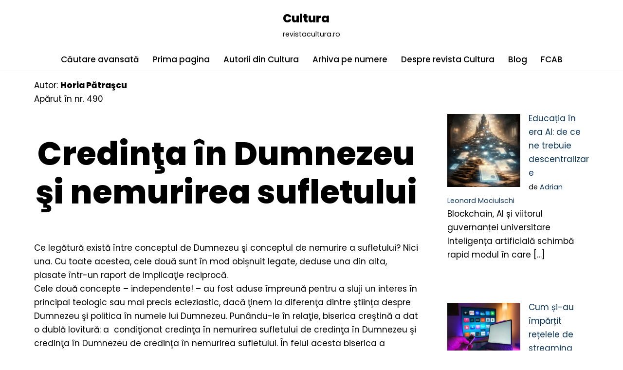

--- FILE ---
content_type: text/html; charset=UTF-8
request_url: https://revistacultura.ro/nou/credinta-in-dumnezeu-si-nemurirea-sufletului/
body_size: 19553
content:
<!DOCTYPE html>
<html lang="ro-RO">

<head>
	
	<meta charset="UTF-8">
	<meta name="viewport" content="width=device-width, initial-scale=1, minimum-scale=1">
	<link rel="profile" href="http://gmpg.org/xfn/11">
		<title>Credinţa în Dumnezeu  şi nemurirea sufletului &#8211; Cultura</title>
<meta name='robots' content='max-image-preview:large' />
<link rel='dns-prefetch' href='//fonts.googleapis.com' />
<link rel="alternate" type="application/rss+xml" title="Cultura &raquo; Flux" href="https://revistacultura.ro/nou/feed/" />
<link rel="alternate" type="application/rss+xml" title="Cultura &raquo; Flux comentarii" href="https://revistacultura.ro/nou/comments/feed/" />
<link rel="alternate" title="oEmbed (JSON)" type="application/json+oembed" href="https://revistacultura.ro/nou/wp-json/oembed/1.0/embed?url=https%3A%2F%2Frevistacultura.ro%2Fnou%2Fcredinta-in-dumnezeu-si-nemurirea-sufletului%2F" />
<link rel="alternate" title="oEmbed (XML)" type="text/xml+oembed" href="https://revistacultura.ro/nou/wp-json/oembed/1.0/embed?url=https%3A%2F%2Frevistacultura.ro%2Fnou%2Fcredinta-in-dumnezeu-si-nemurirea-sufletului%2F&#038;format=xml" />
<style id='wp-img-auto-sizes-contain-inline-css'>
img:is([sizes=auto i],[sizes^="auto," i]){contain-intrinsic-size:3000px 1500px}
/*# sourceURL=wp-img-auto-sizes-contain-inline-css */
</style>
<style id='wp-emoji-styles-inline-css'>

	img.wp-smiley, img.emoji {
		display: inline !important;
		border: none !important;
		box-shadow: none !important;
		height: 1em !important;
		width: 1em !important;
		margin: 0 0.07em !important;
		vertical-align: -0.1em !important;
		background: none !important;
		padding: 0 !important;
	}
/*# sourceURL=wp-emoji-styles-inline-css */
</style>
<style id='wp-block-library-inline-css'>
:root{--wp-block-synced-color:#7a00df;--wp-block-synced-color--rgb:122,0,223;--wp-bound-block-color:var(--wp-block-synced-color);--wp-editor-canvas-background:#ddd;--wp-admin-theme-color:#007cba;--wp-admin-theme-color--rgb:0,124,186;--wp-admin-theme-color-darker-10:#006ba1;--wp-admin-theme-color-darker-10--rgb:0,107,160.5;--wp-admin-theme-color-darker-20:#005a87;--wp-admin-theme-color-darker-20--rgb:0,90,135;--wp-admin-border-width-focus:2px}@media (min-resolution:192dpi){:root{--wp-admin-border-width-focus:1.5px}}.wp-element-button{cursor:pointer}:root .has-very-light-gray-background-color{background-color:#eee}:root .has-very-dark-gray-background-color{background-color:#313131}:root .has-very-light-gray-color{color:#eee}:root .has-very-dark-gray-color{color:#313131}:root .has-vivid-green-cyan-to-vivid-cyan-blue-gradient-background{background:linear-gradient(135deg,#00d084,#0693e3)}:root .has-purple-crush-gradient-background{background:linear-gradient(135deg,#34e2e4,#4721fb 50%,#ab1dfe)}:root .has-hazy-dawn-gradient-background{background:linear-gradient(135deg,#faaca8,#dad0ec)}:root .has-subdued-olive-gradient-background{background:linear-gradient(135deg,#fafae1,#67a671)}:root .has-atomic-cream-gradient-background{background:linear-gradient(135deg,#fdd79a,#004a59)}:root .has-nightshade-gradient-background{background:linear-gradient(135deg,#330968,#31cdcf)}:root .has-midnight-gradient-background{background:linear-gradient(135deg,#020381,#2874fc)}:root{--wp--preset--font-size--normal:16px;--wp--preset--font-size--huge:42px}.has-regular-font-size{font-size:1em}.has-larger-font-size{font-size:2.625em}.has-normal-font-size{font-size:var(--wp--preset--font-size--normal)}.has-huge-font-size{font-size:var(--wp--preset--font-size--huge)}.has-text-align-center{text-align:center}.has-text-align-left{text-align:left}.has-text-align-right{text-align:right}.has-fit-text{white-space:nowrap!important}#end-resizable-editor-section{display:none}.aligncenter{clear:both}.items-justified-left{justify-content:flex-start}.items-justified-center{justify-content:center}.items-justified-right{justify-content:flex-end}.items-justified-space-between{justify-content:space-between}.screen-reader-text{border:0;clip-path:inset(50%);height:1px;margin:-1px;overflow:hidden;padding:0;position:absolute;width:1px;word-wrap:normal!important}.screen-reader-text:focus{background-color:#ddd;clip-path:none;color:#444;display:block;font-size:1em;height:auto;left:5px;line-height:normal;padding:15px 23px 14px;text-decoration:none;top:5px;width:auto;z-index:100000}html :where(.has-border-color){border-style:solid}html :where([style*=border-top-color]){border-top-style:solid}html :where([style*=border-right-color]){border-right-style:solid}html :where([style*=border-bottom-color]){border-bottom-style:solid}html :where([style*=border-left-color]){border-left-style:solid}html :where([style*=border-width]){border-style:solid}html :where([style*=border-top-width]){border-top-style:solid}html :where([style*=border-right-width]){border-right-style:solid}html :where([style*=border-bottom-width]){border-bottom-style:solid}html :where([style*=border-left-width]){border-left-style:solid}html :where(img[class*=wp-image-]){height:auto;max-width:100%}:where(figure){margin:0 0 1em}html :where(.is-position-sticky){--wp-admin--admin-bar--position-offset:var(--wp-admin--admin-bar--height,0px)}@media screen and (max-width:600px){html :where(.is-position-sticky){--wp-admin--admin-bar--position-offset:0px}}

/*# sourceURL=wp-block-library-inline-css */
</style><style id='wp-block-heading-inline-css'>
h1:where(.wp-block-heading).has-background,h2:where(.wp-block-heading).has-background,h3:where(.wp-block-heading).has-background,h4:where(.wp-block-heading).has-background,h5:where(.wp-block-heading).has-background,h6:where(.wp-block-heading).has-background{padding:1.25em 2.375em}h1.has-text-align-left[style*=writing-mode]:where([style*=vertical-lr]),h1.has-text-align-right[style*=writing-mode]:where([style*=vertical-rl]),h2.has-text-align-left[style*=writing-mode]:where([style*=vertical-lr]),h2.has-text-align-right[style*=writing-mode]:where([style*=vertical-rl]),h3.has-text-align-left[style*=writing-mode]:where([style*=vertical-lr]),h3.has-text-align-right[style*=writing-mode]:where([style*=vertical-rl]),h4.has-text-align-left[style*=writing-mode]:where([style*=vertical-lr]),h4.has-text-align-right[style*=writing-mode]:where([style*=vertical-rl]),h5.has-text-align-left[style*=writing-mode]:where([style*=vertical-lr]),h5.has-text-align-right[style*=writing-mode]:where([style*=vertical-rl]),h6.has-text-align-left[style*=writing-mode]:where([style*=vertical-lr]),h6.has-text-align-right[style*=writing-mode]:where([style*=vertical-rl]){rotate:180deg}
/*# sourceURL=https://revistacultura.ro/nou/wp-includes/blocks/heading/style.min.css */
</style>
<style id='wp-block-latest-posts-inline-css'>
.wp-block-latest-posts{box-sizing:border-box}.wp-block-latest-posts.alignleft{margin-right:2em}.wp-block-latest-posts.alignright{margin-left:2em}.wp-block-latest-posts.wp-block-latest-posts__list{list-style:none}.wp-block-latest-posts.wp-block-latest-posts__list li{clear:both;overflow-wrap:break-word}.wp-block-latest-posts.is-grid{display:flex;flex-wrap:wrap}.wp-block-latest-posts.is-grid li{margin:0 1.25em 1.25em 0;width:100%}@media (min-width:600px){.wp-block-latest-posts.columns-2 li{width:calc(50% - .625em)}.wp-block-latest-posts.columns-2 li:nth-child(2n){margin-right:0}.wp-block-latest-posts.columns-3 li{width:calc(33.33333% - .83333em)}.wp-block-latest-posts.columns-3 li:nth-child(3n){margin-right:0}.wp-block-latest-posts.columns-4 li{width:calc(25% - .9375em)}.wp-block-latest-posts.columns-4 li:nth-child(4n){margin-right:0}.wp-block-latest-posts.columns-5 li{width:calc(20% - 1em)}.wp-block-latest-posts.columns-5 li:nth-child(5n){margin-right:0}.wp-block-latest-posts.columns-6 li{width:calc(16.66667% - 1.04167em)}.wp-block-latest-posts.columns-6 li:nth-child(6n){margin-right:0}}:root :where(.wp-block-latest-posts.is-grid){padding:0}:root :where(.wp-block-latest-posts.wp-block-latest-posts__list){padding-left:0}.wp-block-latest-posts__post-author,.wp-block-latest-posts__post-date{display:block;font-size:.8125em}.wp-block-latest-posts__post-excerpt,.wp-block-latest-posts__post-full-content{margin-bottom:1em;margin-top:.5em}.wp-block-latest-posts__featured-image a{display:inline-block}.wp-block-latest-posts__featured-image img{height:auto;max-width:100%;width:auto}.wp-block-latest-posts__featured-image.alignleft{float:left;margin-right:1em}.wp-block-latest-posts__featured-image.alignright{float:right;margin-left:1em}.wp-block-latest-posts__featured-image.aligncenter{margin-bottom:1em;text-align:center}
/*# sourceURL=https://revistacultura.ro/nou/wp-includes/blocks/latest-posts/style.min.css */
</style>
<style id='wp-block-paragraph-inline-css'>
.is-small-text{font-size:.875em}.is-regular-text{font-size:1em}.is-large-text{font-size:2.25em}.is-larger-text{font-size:3em}.has-drop-cap:not(:focus):first-letter{float:left;font-size:8.4em;font-style:normal;font-weight:100;line-height:.68;margin:.05em .1em 0 0;text-transform:uppercase}body.rtl .has-drop-cap:not(:focus):first-letter{float:none;margin-left:.1em}p.has-drop-cap.has-background{overflow:hidden}:root :where(p.has-background){padding:1.25em 2.375em}:where(p.has-text-color:not(.has-link-color)) a{color:inherit}p.has-text-align-left[style*="writing-mode:vertical-lr"],p.has-text-align-right[style*="writing-mode:vertical-rl"]{rotate:180deg}
/*# sourceURL=https://revistacultura.ro/nou/wp-includes/blocks/paragraph/style.min.css */
</style>
<style id='wp-block-table-inline-css'>
.wp-block-table{overflow-x:auto}.wp-block-table table{border-collapse:collapse;width:100%}.wp-block-table thead{border-bottom:3px solid}.wp-block-table tfoot{border-top:3px solid}.wp-block-table td,.wp-block-table th{border:1px solid;padding:.5em}.wp-block-table .has-fixed-layout{table-layout:fixed;width:100%}.wp-block-table .has-fixed-layout td,.wp-block-table .has-fixed-layout th{word-break:break-word}.wp-block-table.aligncenter,.wp-block-table.alignleft,.wp-block-table.alignright{display:table;width:auto}.wp-block-table.aligncenter td,.wp-block-table.aligncenter th,.wp-block-table.alignleft td,.wp-block-table.alignleft th,.wp-block-table.alignright td,.wp-block-table.alignright th{word-break:break-word}.wp-block-table .has-subtle-light-gray-background-color{background-color:#f3f4f5}.wp-block-table .has-subtle-pale-green-background-color{background-color:#e9fbe5}.wp-block-table .has-subtle-pale-blue-background-color{background-color:#e7f5fe}.wp-block-table .has-subtle-pale-pink-background-color{background-color:#fcf0ef}.wp-block-table.is-style-stripes{background-color:initial;border-collapse:inherit;border-spacing:0}.wp-block-table.is-style-stripes tbody tr:nth-child(odd){background-color:#f0f0f0}.wp-block-table.is-style-stripes.has-subtle-light-gray-background-color tbody tr:nth-child(odd){background-color:#f3f4f5}.wp-block-table.is-style-stripes.has-subtle-pale-green-background-color tbody tr:nth-child(odd){background-color:#e9fbe5}.wp-block-table.is-style-stripes.has-subtle-pale-blue-background-color tbody tr:nth-child(odd){background-color:#e7f5fe}.wp-block-table.is-style-stripes.has-subtle-pale-pink-background-color tbody tr:nth-child(odd){background-color:#fcf0ef}.wp-block-table.is-style-stripes td,.wp-block-table.is-style-stripes th{border-color:#0000}.wp-block-table.is-style-stripes{border-bottom:1px solid #f0f0f0}.wp-block-table .has-border-color td,.wp-block-table .has-border-color th,.wp-block-table .has-border-color tr,.wp-block-table .has-border-color>*{border-color:inherit}.wp-block-table table[style*=border-top-color] tr:first-child,.wp-block-table table[style*=border-top-color] tr:first-child td,.wp-block-table table[style*=border-top-color] tr:first-child th,.wp-block-table table[style*=border-top-color]>*,.wp-block-table table[style*=border-top-color]>* td,.wp-block-table table[style*=border-top-color]>* th{border-top-color:inherit}.wp-block-table table[style*=border-top-color] tr:not(:first-child){border-top-color:initial}.wp-block-table table[style*=border-right-color] td:last-child,.wp-block-table table[style*=border-right-color] th,.wp-block-table table[style*=border-right-color] tr,.wp-block-table table[style*=border-right-color]>*{border-right-color:inherit}.wp-block-table table[style*=border-bottom-color] tr:last-child,.wp-block-table table[style*=border-bottom-color] tr:last-child td,.wp-block-table table[style*=border-bottom-color] tr:last-child th,.wp-block-table table[style*=border-bottom-color]>*,.wp-block-table table[style*=border-bottom-color]>* td,.wp-block-table table[style*=border-bottom-color]>* th{border-bottom-color:inherit}.wp-block-table table[style*=border-bottom-color] tr:not(:last-child){border-bottom-color:initial}.wp-block-table table[style*=border-left-color] td:first-child,.wp-block-table table[style*=border-left-color] th,.wp-block-table table[style*=border-left-color] tr,.wp-block-table table[style*=border-left-color]>*{border-left-color:inherit}.wp-block-table table[style*=border-style] td,.wp-block-table table[style*=border-style] th,.wp-block-table table[style*=border-style] tr,.wp-block-table table[style*=border-style]>*{border-style:inherit}.wp-block-table table[style*=border-width] td,.wp-block-table table[style*=border-width] th,.wp-block-table table[style*=border-width] tr,.wp-block-table table[style*=border-width]>*{border-style:inherit;border-width:inherit}
/*# sourceURL=https://revistacultura.ro/nou/wp-includes/blocks/table/style.min.css */
</style>
<style id='global-styles-inline-css'>
:root{--wp--preset--aspect-ratio--square: 1;--wp--preset--aspect-ratio--4-3: 4/3;--wp--preset--aspect-ratio--3-4: 3/4;--wp--preset--aspect-ratio--3-2: 3/2;--wp--preset--aspect-ratio--2-3: 2/3;--wp--preset--aspect-ratio--16-9: 16/9;--wp--preset--aspect-ratio--9-16: 9/16;--wp--preset--color--black: #000000;--wp--preset--color--cyan-bluish-gray: #abb8c3;--wp--preset--color--white: #ffffff;--wp--preset--color--pale-pink: #f78da7;--wp--preset--color--vivid-red: #cf2e2e;--wp--preset--color--luminous-vivid-orange: #ff6900;--wp--preset--color--luminous-vivid-amber: #fcb900;--wp--preset--color--light-green-cyan: #7bdcb5;--wp--preset--color--vivid-green-cyan: #00d084;--wp--preset--color--pale-cyan-blue: #8ed1fc;--wp--preset--color--vivid-cyan-blue: #0693e3;--wp--preset--color--vivid-purple: #9b51e0;--wp--preset--color--neve-link-color: var(--nv-primary-accent);--wp--preset--color--neve-link-hover-color: var(--nv-secondary-accent);--wp--preset--color--nv-site-bg: var(--nv-site-bg);--wp--preset--color--nv-light-bg: var(--nv-light-bg);--wp--preset--color--nv-dark-bg: var(--nv-dark-bg);--wp--preset--color--neve-text-color: var(--nv-text-color);--wp--preset--color--nv-text-dark-bg: var(--nv-text-dark-bg);--wp--preset--color--nv-c-1: var(--nv-c-1);--wp--preset--color--nv-c-2: var(--nv-c-2);--wp--preset--gradient--vivid-cyan-blue-to-vivid-purple: linear-gradient(135deg,rgb(6,147,227) 0%,rgb(155,81,224) 100%);--wp--preset--gradient--light-green-cyan-to-vivid-green-cyan: linear-gradient(135deg,rgb(122,220,180) 0%,rgb(0,208,130) 100%);--wp--preset--gradient--luminous-vivid-amber-to-luminous-vivid-orange: linear-gradient(135deg,rgb(252,185,0) 0%,rgb(255,105,0) 100%);--wp--preset--gradient--luminous-vivid-orange-to-vivid-red: linear-gradient(135deg,rgb(255,105,0) 0%,rgb(207,46,46) 100%);--wp--preset--gradient--very-light-gray-to-cyan-bluish-gray: linear-gradient(135deg,rgb(238,238,238) 0%,rgb(169,184,195) 100%);--wp--preset--gradient--cool-to-warm-spectrum: linear-gradient(135deg,rgb(74,234,220) 0%,rgb(151,120,209) 20%,rgb(207,42,186) 40%,rgb(238,44,130) 60%,rgb(251,105,98) 80%,rgb(254,248,76) 100%);--wp--preset--gradient--blush-light-purple: linear-gradient(135deg,rgb(255,206,236) 0%,rgb(152,150,240) 100%);--wp--preset--gradient--blush-bordeaux: linear-gradient(135deg,rgb(254,205,165) 0%,rgb(254,45,45) 50%,rgb(107,0,62) 100%);--wp--preset--gradient--luminous-dusk: linear-gradient(135deg,rgb(255,203,112) 0%,rgb(199,81,192) 50%,rgb(65,88,208) 100%);--wp--preset--gradient--pale-ocean: linear-gradient(135deg,rgb(255,245,203) 0%,rgb(182,227,212) 50%,rgb(51,167,181) 100%);--wp--preset--gradient--electric-grass: linear-gradient(135deg,rgb(202,248,128) 0%,rgb(113,206,126) 100%);--wp--preset--gradient--midnight: linear-gradient(135deg,rgb(2,3,129) 0%,rgb(40,116,252) 100%);--wp--preset--font-size--small: 13px;--wp--preset--font-size--medium: 20px;--wp--preset--font-size--large: 36px;--wp--preset--font-size--x-large: 42px;--wp--preset--spacing--20: 0.44rem;--wp--preset--spacing--30: 0.67rem;--wp--preset--spacing--40: 1rem;--wp--preset--spacing--50: 1.5rem;--wp--preset--spacing--60: 2.25rem;--wp--preset--spacing--70: 3.38rem;--wp--preset--spacing--80: 5.06rem;--wp--preset--shadow--natural: 6px 6px 9px rgba(0, 0, 0, 0.2);--wp--preset--shadow--deep: 12px 12px 50px rgba(0, 0, 0, 0.4);--wp--preset--shadow--sharp: 6px 6px 0px rgba(0, 0, 0, 0.2);--wp--preset--shadow--outlined: 6px 6px 0px -3px rgb(255, 255, 255), 6px 6px rgb(0, 0, 0);--wp--preset--shadow--crisp: 6px 6px 0px rgb(0, 0, 0);}:where(.is-layout-flex){gap: 0.5em;}:where(.is-layout-grid){gap: 0.5em;}body .is-layout-flex{display: flex;}.is-layout-flex{flex-wrap: wrap;align-items: center;}.is-layout-flex > :is(*, div){margin: 0;}body .is-layout-grid{display: grid;}.is-layout-grid > :is(*, div){margin: 0;}:where(.wp-block-columns.is-layout-flex){gap: 2em;}:where(.wp-block-columns.is-layout-grid){gap: 2em;}:where(.wp-block-post-template.is-layout-flex){gap: 1.25em;}:where(.wp-block-post-template.is-layout-grid){gap: 1.25em;}.has-black-color{color: var(--wp--preset--color--black) !important;}.has-cyan-bluish-gray-color{color: var(--wp--preset--color--cyan-bluish-gray) !important;}.has-white-color{color: var(--wp--preset--color--white) !important;}.has-pale-pink-color{color: var(--wp--preset--color--pale-pink) !important;}.has-vivid-red-color{color: var(--wp--preset--color--vivid-red) !important;}.has-luminous-vivid-orange-color{color: var(--wp--preset--color--luminous-vivid-orange) !important;}.has-luminous-vivid-amber-color{color: var(--wp--preset--color--luminous-vivid-amber) !important;}.has-light-green-cyan-color{color: var(--wp--preset--color--light-green-cyan) !important;}.has-vivid-green-cyan-color{color: var(--wp--preset--color--vivid-green-cyan) !important;}.has-pale-cyan-blue-color{color: var(--wp--preset--color--pale-cyan-blue) !important;}.has-vivid-cyan-blue-color{color: var(--wp--preset--color--vivid-cyan-blue) !important;}.has-vivid-purple-color{color: var(--wp--preset--color--vivid-purple) !important;}.has-neve-link-color-color{color: var(--wp--preset--color--neve-link-color) !important;}.has-neve-link-hover-color-color{color: var(--wp--preset--color--neve-link-hover-color) !important;}.has-nv-site-bg-color{color: var(--wp--preset--color--nv-site-bg) !important;}.has-nv-light-bg-color{color: var(--wp--preset--color--nv-light-bg) !important;}.has-nv-dark-bg-color{color: var(--wp--preset--color--nv-dark-bg) !important;}.has-neve-text-color-color{color: var(--wp--preset--color--neve-text-color) !important;}.has-nv-text-dark-bg-color{color: var(--wp--preset--color--nv-text-dark-bg) !important;}.has-nv-c-1-color{color: var(--wp--preset--color--nv-c-1) !important;}.has-nv-c-2-color{color: var(--wp--preset--color--nv-c-2) !important;}.has-black-background-color{background-color: var(--wp--preset--color--black) !important;}.has-cyan-bluish-gray-background-color{background-color: var(--wp--preset--color--cyan-bluish-gray) !important;}.has-white-background-color{background-color: var(--wp--preset--color--white) !important;}.has-pale-pink-background-color{background-color: var(--wp--preset--color--pale-pink) !important;}.has-vivid-red-background-color{background-color: var(--wp--preset--color--vivid-red) !important;}.has-luminous-vivid-orange-background-color{background-color: var(--wp--preset--color--luminous-vivid-orange) !important;}.has-luminous-vivid-amber-background-color{background-color: var(--wp--preset--color--luminous-vivid-amber) !important;}.has-light-green-cyan-background-color{background-color: var(--wp--preset--color--light-green-cyan) !important;}.has-vivid-green-cyan-background-color{background-color: var(--wp--preset--color--vivid-green-cyan) !important;}.has-pale-cyan-blue-background-color{background-color: var(--wp--preset--color--pale-cyan-blue) !important;}.has-vivid-cyan-blue-background-color{background-color: var(--wp--preset--color--vivid-cyan-blue) !important;}.has-vivid-purple-background-color{background-color: var(--wp--preset--color--vivid-purple) !important;}.has-neve-link-color-background-color{background-color: var(--wp--preset--color--neve-link-color) !important;}.has-neve-link-hover-color-background-color{background-color: var(--wp--preset--color--neve-link-hover-color) !important;}.has-nv-site-bg-background-color{background-color: var(--wp--preset--color--nv-site-bg) !important;}.has-nv-light-bg-background-color{background-color: var(--wp--preset--color--nv-light-bg) !important;}.has-nv-dark-bg-background-color{background-color: var(--wp--preset--color--nv-dark-bg) !important;}.has-neve-text-color-background-color{background-color: var(--wp--preset--color--neve-text-color) !important;}.has-nv-text-dark-bg-background-color{background-color: var(--wp--preset--color--nv-text-dark-bg) !important;}.has-nv-c-1-background-color{background-color: var(--wp--preset--color--nv-c-1) !important;}.has-nv-c-2-background-color{background-color: var(--wp--preset--color--nv-c-2) !important;}.has-black-border-color{border-color: var(--wp--preset--color--black) !important;}.has-cyan-bluish-gray-border-color{border-color: var(--wp--preset--color--cyan-bluish-gray) !important;}.has-white-border-color{border-color: var(--wp--preset--color--white) !important;}.has-pale-pink-border-color{border-color: var(--wp--preset--color--pale-pink) !important;}.has-vivid-red-border-color{border-color: var(--wp--preset--color--vivid-red) !important;}.has-luminous-vivid-orange-border-color{border-color: var(--wp--preset--color--luminous-vivid-orange) !important;}.has-luminous-vivid-amber-border-color{border-color: var(--wp--preset--color--luminous-vivid-amber) !important;}.has-light-green-cyan-border-color{border-color: var(--wp--preset--color--light-green-cyan) !important;}.has-vivid-green-cyan-border-color{border-color: var(--wp--preset--color--vivid-green-cyan) !important;}.has-pale-cyan-blue-border-color{border-color: var(--wp--preset--color--pale-cyan-blue) !important;}.has-vivid-cyan-blue-border-color{border-color: var(--wp--preset--color--vivid-cyan-blue) !important;}.has-vivid-purple-border-color{border-color: var(--wp--preset--color--vivid-purple) !important;}.has-neve-link-color-border-color{border-color: var(--wp--preset--color--neve-link-color) !important;}.has-neve-link-hover-color-border-color{border-color: var(--wp--preset--color--neve-link-hover-color) !important;}.has-nv-site-bg-border-color{border-color: var(--wp--preset--color--nv-site-bg) !important;}.has-nv-light-bg-border-color{border-color: var(--wp--preset--color--nv-light-bg) !important;}.has-nv-dark-bg-border-color{border-color: var(--wp--preset--color--nv-dark-bg) !important;}.has-neve-text-color-border-color{border-color: var(--wp--preset--color--neve-text-color) !important;}.has-nv-text-dark-bg-border-color{border-color: var(--wp--preset--color--nv-text-dark-bg) !important;}.has-nv-c-1-border-color{border-color: var(--wp--preset--color--nv-c-1) !important;}.has-nv-c-2-border-color{border-color: var(--wp--preset--color--nv-c-2) !important;}.has-vivid-cyan-blue-to-vivid-purple-gradient-background{background: var(--wp--preset--gradient--vivid-cyan-blue-to-vivid-purple) !important;}.has-light-green-cyan-to-vivid-green-cyan-gradient-background{background: var(--wp--preset--gradient--light-green-cyan-to-vivid-green-cyan) !important;}.has-luminous-vivid-amber-to-luminous-vivid-orange-gradient-background{background: var(--wp--preset--gradient--luminous-vivid-amber-to-luminous-vivid-orange) !important;}.has-luminous-vivid-orange-to-vivid-red-gradient-background{background: var(--wp--preset--gradient--luminous-vivid-orange-to-vivid-red) !important;}.has-very-light-gray-to-cyan-bluish-gray-gradient-background{background: var(--wp--preset--gradient--very-light-gray-to-cyan-bluish-gray) !important;}.has-cool-to-warm-spectrum-gradient-background{background: var(--wp--preset--gradient--cool-to-warm-spectrum) !important;}.has-blush-light-purple-gradient-background{background: var(--wp--preset--gradient--blush-light-purple) !important;}.has-blush-bordeaux-gradient-background{background: var(--wp--preset--gradient--blush-bordeaux) !important;}.has-luminous-dusk-gradient-background{background: var(--wp--preset--gradient--luminous-dusk) !important;}.has-pale-ocean-gradient-background{background: var(--wp--preset--gradient--pale-ocean) !important;}.has-electric-grass-gradient-background{background: var(--wp--preset--gradient--electric-grass) !important;}.has-midnight-gradient-background{background: var(--wp--preset--gradient--midnight) !important;}.has-small-font-size{font-size: var(--wp--preset--font-size--small) !important;}.has-medium-font-size{font-size: var(--wp--preset--font-size--medium) !important;}.has-large-font-size{font-size: var(--wp--preset--font-size--large) !important;}.has-x-large-font-size{font-size: var(--wp--preset--font-size--x-large) !important;}
/*# sourceURL=global-styles-inline-css */
</style>
<style id='core-block-supports-inline-css'>
.wp-elements-12b0c6f0e30eece599240859805ecc63 a:where(:not(.wp-element-button)){color:var(--wp--preset--color--neve-link-hover-color);}.wp-elements-48a52b3b0b5c24ba3ef719d59b20663a a:where(:not(.wp-element-button)){color:var(--wp--preset--color--neve-link-hover-color);}.wp-elements-34598542573bf9f15b841c965b53389a a:where(:not(.wp-element-button)){color:var(--wp--preset--color--neve-link-hover-color);}.wp-elements-c782bf1408fd4c1240cf17d6be217e33 a:where(:not(.wp-element-button)){color:var(--wp--preset--color--neve-link-hover-color);}.wp-elements-554e1b7a12170e24cd669ad251731752 a:where(:not(.wp-element-button)){color:var(--wp--preset--color--neve-link-hover-color);}.wp-elements-8c7e615b18c1aa0ec8688ea6196f85b4 a:where(:not(.wp-element-button)){color:var(--wp--preset--color--neve-link-hover-color);}.wp-elements-4753c2873ccda6f2d8a00d552184c096 a:where(:not(.wp-element-button)){color:var(--wp--preset--color--neve-link-hover-color);}.wp-elements-6ea54239d49b9083bc077037e58de3ce a:where(:not(.wp-element-button)){color:var(--wp--preset--color--neve-link-hover-color);}.wp-elements-d4a1a185dadf890e297214a7ffd077e8 a:where(:not(.wp-element-button)){color:var(--wp--preset--color--neve-link-hover-color);}.wp-elements-217d666926e6ebd54d6a2361951d5158 a:where(:not(.wp-element-button)){color:var(--wp--preset--color--neve-link-hover-color);}.wp-elements-aa2a7e81f83d137ea409608fcae72b44 a:where(:not(.wp-element-button)){color:var(--wp--preset--color--neve-text-color);}
/*# sourceURL=core-block-supports-inline-css */
</style>

<style id='classic-theme-styles-inline-css'>
/*! This file is auto-generated */
.wp-block-button__link{color:#fff;background-color:#32373c;border-radius:9999px;box-shadow:none;text-decoration:none;padding:calc(.667em + 2px) calc(1.333em + 2px);font-size:1.125em}.wp-block-file__button{background:#32373c;color:#fff;text-decoration:none}
/*# sourceURL=/wp-includes/css/classic-themes.min.css */
</style>
<link rel='stylesheet' id='neve-style-css' href='https://revistacultura.ro/nou/wp-content/themes/neve/style-main-new.min.css?ver=4.2.1' media='all' />
<style id='neve-style-inline-css'>
.is-menu-sidebar .header-menu-sidebar { visibility: visible; }.is-menu-sidebar.menu_sidebar_slide_left .header-menu-sidebar { transform: translate3d(0, 0, 0); left: 0; }.is-menu-sidebar.menu_sidebar_slide_right .header-menu-sidebar { transform: translate3d(0, 0, 0); right: 0; }.is-menu-sidebar.menu_sidebar_pull_right .header-menu-sidebar, .is-menu-sidebar.menu_sidebar_pull_left .header-menu-sidebar { transform: translateX(0); }.is-menu-sidebar.menu_sidebar_dropdown .header-menu-sidebar { height: auto; }.is-menu-sidebar.menu_sidebar_dropdown .header-menu-sidebar-inner { max-height: 400px; padding: 20px 0; }.is-menu-sidebar.menu_sidebar_full_canvas .header-menu-sidebar { opacity: 1; }.header-menu-sidebar .menu-item-nav-search:not(.floating) { pointer-events: none; }.header-menu-sidebar .menu-item-nav-search .is-menu-sidebar { pointer-events: unset; }@media screen and (max-width: 960px) { .builder-item.cr .item--inner { --textalign: center; --justify: center; } }
.nv-meta-list li.meta:not(:last-child):after { content:"/" }.nv-meta-list .no-mobile{
			display:none;
		}.nv-meta-list li.last::after{
			content: ""!important;
		}@media (min-width: 769px) {
			.nv-meta-list .no-mobile {
				display: inline-block;
			}
			.nv-meta-list li.last:not(:last-child)::after {
		 		content: "/" !important;
			}
		}
 :root{ --container: 748px;--postwidth:100%; --primarybtnbg: var(--nv-secondary-accent); --primarybtnhoverbg: var(--nv-dark-bg); --primarybtncolor: #ffffff; --secondarybtncolor: var(--nv-primary-accent); --primarybtnhovercolor: #ffffff; --secondarybtnhovercolor: var(--nv-primary-accent);--primarybtnborderradius:0;--secondarybtnborderradius:0;--secondarybtnborderwidth:3px;--btnpadding:13px 15px;--primarybtnpadding:13px 15px;--secondarybtnpadding:calc(13px - 3px) calc(15px - 3px); --bodyfontfamily: Poppins; --bodyfontsize: 15px; --bodylineheight: 1.6; --bodyletterspacing: 0px; --bodyfontweight: 400; --bodytexttransform: none; --headingsfontfamily: Poppins; --h1fontsize: 50px; --h1fontweight: 800; --h1lineheight: 1.2em; --h1letterspacing: 0px; --h1texttransform: none; --h2fontsize: 30px; --h2fontweight: 800; --h2lineheight: 1.2em; --h2letterspacing: 0px; --h2texttransform: none; --h3fontsize: 25px; --h3fontweight: 800; --h3lineheight: 1.2em; --h3letterspacing: 0px; --h3texttransform: none; --h4fontsize: 20px; --h4fontweight: 800; --h4lineheight: 1.2em; --h4letterspacing: 0px; --h4texttransform: none; --h5fontsize: 16px; --h5fontweight: 800; --h5lineheight: 1.2em; --h5letterspacing: 0px; --h5texttransform: none; --h6fontsize: 14px; --h6fontweight: 800; --h6lineheight: 1.2em; --h6letterspacing: 0px; --h6texttransform: none;--formfieldborderwidth:2px;--formfieldborderradius:0; --formfieldbgcolor: var(--nv-site-bg); --formfieldbordercolor: #dddddd; --formfieldcolor: var(--nv-text-color);--formfieldpadding:20px; } .nv-index-posts{ --borderradius:0px; } .single-post-container .alignfull > [class*="__inner-container"], .single-post-container .alignwide > [class*="__inner-container"]{ max-width:718px } .nv-meta-list{ --avatarsize: 20px; } .single .nv-meta-list{ --avatarsize: 20px; } .blog .blog-entry-title, .archive .blog-entry-title{ --fontsize: 32px; } .single h1.entry-title{ --fontsize: 36px; } .nv-post-cover{ --height: 400px;--padding:40px 15px;--justify: flex-start; --textalign: left; --valign: center; } .nv-post-cover .nv-title-meta-wrap, .nv-page-title-wrap, .entry-header{ --textalign: left; } .nv-is-boxed.nv-title-meta-wrap{ --padding:40px 15px; --bgcolor: var(--nv-dark-bg); } .nv-overlay{ --opacity: 50; --blendmode: normal; } .nv-is-boxed.nv-comments-wrap{ --padding:20px; } .nv-is-boxed.comment-respond{ --padding:20px; } .single:not(.single-product), .page{ --c-vspace:0 0 0 0;; } .scroll-to-top{ --color: #ffffff;--padding:8px 10px; --borderradius: 0px; --bgcolor: var(--nv-secondary-accent); --hovercolor: #000000; --hoverbgcolor: var(--nv-secondary-accent);--size:16px; } .global-styled{ --bgcolor: var(--nv-site-bg); } .header-top{ --rowbcolor: var(--nv-light-bg); --color: var(--nv-text-color); --bgcolor: #f0f0f0; } .header-main{ --rowbcolor: var(--nv-light-bg); --color: var(--nv-text-color); --bgcolor: var(--nv-site-bg); } .header-bottom{ --rowbcolor: var(--nv-light-bg); --color: var(--nv-text-color); --bgcolor: #ffffff; } .header-menu-sidebar-bg{ --justify: flex-start; --textalign: left;--flexg: 1;--wrapdropdownwidth: auto; --color: var(--nv-text-color); --bgcolor: var(--nv-site-bg); } .header-menu-sidebar{ width: 360px; } .builder-item--logo{ --maxwidth: 120px; --fs: 24px;--padding:10px 0;--margin:0; --textalign: left;--justify: flex-start; } .builder-item--nav-icon,.header-menu-sidebar .close-sidebar-panel .navbar-toggle{ --borderradius:3px;--borderwidth:1px; } .builder-item--nav-icon{ --label-margin:0 5px 0 0;;--padding:10px 15px;--margin:0; } .builder-item--primary-menu{ --color: var(--nv-text-color); --hovercolor: var(--nv-secondary-accent); --hovertextcolor: var(--nv-text-color); --activecolor: var(--nv-secondary-accent); --spacing: 20px; --height: 25px;--padding:0;--margin:0; --fontsize: 1em; --lineheight: 1.6; --letterspacing: 0px; --fontweight: 500; --texttransform: none; --iconsize: 1em; } .hfg-is-group.has-primary-menu .inherit-ff{ --inheritedfw: 500; } .footer-top-inner .row{ grid-template-columns:1fr; --valign: flex-start; } .footer-top{ --rowbcolor: var(--nv-light-bg); --color: var(--nv-text-color); --bgcolor: var(--nv-light-bg); } .footer-main-inner .row{ grid-template-columns:1fr 1fr 1fr; --valign: flex-start; } .footer-main{ --rowbcolor: var(--nv-light-bg); --color: var(--nv-text-color); --bgcolor: var(--nv-site-bg); } .footer-bottom-inner .row{ grid-template-columns:1fr 1fr 1fr; --valign: flex-start; } .footer-bottom{ --rowbcolor: var(--nv-light-bg); --color: var(--nv-text-dark-bg); --bgcolor: var(--nv-dark-bg); } .builder-item--footer-one-widgets{ --padding:0;--margin:0; --textalign: left;--justify: flex-start; } @media(min-width: 576px){ :root{ --container: 992px;--postwidth:50%;--btnpadding:20px 40px;--primarybtnpadding:20px 40px;--secondarybtnpadding:calc(20px - 3px) calc(40px - 3px); --bodyfontsize: 16px; --bodylineheight: 1.6; --bodyletterspacing: 0px; --h1fontsize: 80px; --h1lineheight: 1.2em; --h1letterspacing: 0px; --h2fontsize: 48px; --h2lineheight: 1.2em; --h2letterspacing: 0px; --h3fontsize: 25px; --h3lineheight: 1.2em; --h3letterspacing: 0px; --h4fontsize: 20px; --h4lineheight: 1.2em; --h4letterspacing: 0px; --h5fontsize: 16px; --h5lineheight: 1.2em; --h5letterspacing: 0px; --h6fontsize: 14px; --h6lineheight: 1.2em; --h6letterspacing: 0px; } .single-post-container .alignfull > [class*="__inner-container"], .single-post-container .alignwide > [class*="__inner-container"]{ max-width:962px } .nv-meta-list{ --avatarsize: 20px; } .single .nv-meta-list{ --avatarsize: 20px; } .blog .blog-entry-title, .archive .blog-entry-title{ --fontsize: 40px; } .single h1.entry-title{ --fontsize: 54px; } .nv-post-cover{ --height: 400px;--padding:60px 30px;--justify: flex-start; --textalign: left; --valign: center; } .nv-post-cover .nv-title-meta-wrap, .nv-page-title-wrap, .entry-header{ --textalign: left; } .nv-is-boxed.nv-title-meta-wrap{ --padding:60px 30px; } .nv-is-boxed.nv-comments-wrap{ --padding:30px; } .nv-is-boxed.comment-respond{ --padding:30px; } .single:not(.single-product), .page{ --c-vspace:0 0 0 0;; } .scroll-to-top{ --padding:8px 10px;--size:16px; } .header-menu-sidebar-bg{ --justify: flex-start; --textalign: left;--flexg: 1;--wrapdropdownwidth: auto; } .header-menu-sidebar{ width: 360px; } .builder-item--logo{ --maxwidth: 120px; --fs: 24px;--padding:10px 0;--margin:0; --textalign: left;--justify: flex-start; } .builder-item--nav-icon{ --label-margin:0 5px 0 0;;--padding:10px 15px;--margin:0; } .builder-item--primary-menu{ --spacing: 20px; --height: 25px;--padding:0;--margin:0; --fontsize: 1em; --lineheight: 1.6; --letterspacing: 0px; --iconsize: 1em; } .builder-item--footer-one-widgets{ --padding:0;--margin:0; --textalign: left;--justify: flex-start; } }@media(min-width: 960px){ :root{ --container: 1170px;--postwidth:50%;--btnpadding:20px 40px;--primarybtnpadding:20px 40px;--secondarybtnpadding:calc(20px - 3px) calc(40px - 3px); --bodyfontsize: 17px; --bodylineheight: 1.7; --bodyletterspacing: 0px; --h1fontsize: 100px; --h1lineheight: 1.2em; --h1letterspacing: 0px; --h2fontsize: 58px; --h2lineheight: 1.2em; --h2letterspacing: 0px; --h3fontsize: 30px; --h3lineheight: 1.6em; --h3letterspacing: 0px; --h4fontsize: 20px; --h4lineheight: 1.2em; --h4letterspacing: 0px; --h5fontsize: 16px; --h5lineheight: 1.2em; --h5letterspacing: 0px; --h6fontsize: 16px; --h6lineheight: 1.2em; --h6letterspacing: 0px; } body:not(.single):not(.archive):not(.blog):not(.search):not(.error404) .neve-main > .container .col, body.post-type-archive-course .neve-main > .container .col, body.post-type-archive-llms_membership .neve-main > .container .col{ max-width: 100%; } body:not(.single):not(.archive):not(.blog):not(.search):not(.error404) .nv-sidebar-wrap, body.post-type-archive-course .nv-sidebar-wrap, body.post-type-archive-llms_membership .nv-sidebar-wrap{ max-width: 0%; } .neve-main > .archive-container .nv-index-posts.col{ max-width: 100%; } .neve-main > .archive-container .nv-sidebar-wrap{ max-width: 0%; } .neve-main > .single-post-container .nv-single-post-wrap.col{ max-width: 70%; } .single-post-container .alignfull > [class*="__inner-container"], .single-post-container .alignwide > [class*="__inner-container"]{ max-width:789px } .container-fluid.single-post-container .alignfull > [class*="__inner-container"], .container-fluid.single-post-container .alignwide > [class*="__inner-container"]{ max-width:calc(70% + 15px) } .neve-main > .single-post-container .nv-sidebar-wrap{ max-width: 30%; } .nv-meta-list{ --avatarsize: 20px; } .single .nv-meta-list{ --avatarsize: 20px; } .blog .blog-entry-title, .archive .blog-entry-title{ --fontsize: 48px; --lineheight: 1.3em; } .single h1.entry-title{ --fontsize: 66px; } .nv-post-cover{ --height: 500px;--padding:60px 40px;--justify: center; --textalign: center; --valign: center; } .nv-post-cover .nv-title-meta-wrap, .nv-page-title-wrap, .entry-header{ --textalign: center; } .nv-is-boxed.nv-title-meta-wrap{ --padding:60px 40px; } .nv-is-boxed.nv-comments-wrap{ --padding:40px; } .nv-is-boxed.comment-respond{ --padding:40px; } .single:not(.single-product), .page{ --c-vspace:0 0 0 0;; } .scroll-to-top{ --padding:8px 10px;--size:16px; } .header-menu-sidebar-bg{ --justify: flex-start; --textalign: left;--flexg: 1;--wrapdropdownwidth: auto; } .header-menu-sidebar{ width: 360px; } .builder-item--logo{ --maxwidth: 120px; --fs: 24px;--padding:10px 0;--margin:0; --textalign: left;--justify: flex-start; } .builder-item--nav-icon{ --label-margin:0 5px 0 0;;--padding:10px 15px;--margin:0; } .builder-item--primary-menu{ --spacing: 20px; --height: 25px;--padding:0;--margin:0; --fontsize: 1em; --lineheight: 1.6; --letterspacing: 0px; --iconsize: 1em; } .builder-item--footer-one-widgets{ --padding:0;--margin:0; --textalign: left;--justify: flex-start; } }.scroll-to-top {right: 20px; border: none; position: fixed; bottom: 30px; display: none; opacity: 0; visibility: hidden; transition: opacity 0.3s ease-in-out, visibility 0.3s ease-in-out; align-items: center; justify-content: center; z-index: 999; } @supports (-webkit-overflow-scrolling: touch) { .scroll-to-top { bottom: 74px; } } .scroll-to-top.image { background-position: center; } .scroll-to-top .scroll-to-top-image { width: 100%; height: 100%; } .scroll-to-top .scroll-to-top-label { margin: 0; padding: 5px; } .scroll-to-top:hover { text-decoration: none; } .scroll-to-top.scroll-to-top-left {left: 20px; right: unset;} .scroll-to-top.scroll-show-mobile { display: flex; } @media (min-width: 960px) { .scroll-to-top { display: flex; } }.scroll-to-top { color: var(--color); padding: var(--padding); border-radius: var(--borderradius); background: var(--bgcolor); } .scroll-to-top:hover, .scroll-to-top:focus { color: var(--hovercolor); background: var(--hoverbgcolor); } .scroll-to-top-icon, .scroll-to-top.image .scroll-to-top-image { width: var(--size); height: var(--size); } .scroll-to-top-image { background-image: var(--bgimage); background-size: cover; }:root{--nv-primary-accent:#093358;--nv-secondary-accent:#4f4f4f;--nv-site-bg:#ffffff;--nv-light-bg:#ededed;--nv-dark-bg:#14171c;--nv-text-color:#000000;--nv-text-dark-bg:#ffffff;--nv-c-1:#77b978;--nv-c-2:#f37262;--nv-fallback-ff:Arial, Helvetica, sans-serif;}
/*# sourceURL=neve-style-inline-css */
</style>
<link rel='stylesheet' id='neve-child-style-css' href='https://revistacultura.ro/nou/wp-content/themes/neve-child/style.css?ver=4.2.1' media='all' />
<link rel='stylesheet' id='neve-google-font-poppins-css' href='//fonts.googleapis.com/css?family=Poppins%3A400%2C800%2C500&#038;display=swap&#038;subset=latin-ext&#038;ver=4.2.1' media='all' />
<link rel="https://api.w.org/" href="https://revistacultura.ro/nou/wp-json/" /><link rel="alternate" title="JSON" type="application/json" href="https://revistacultura.ro/nou/wp-json/wp/v2/posts/20970" /><link rel="EditURI" type="application/rsd+xml" title="RSD" href="https://revistacultura.ro/nou/xmlrpc.php?rsd" />
<meta name="generator" content="WordPress 6.9" />
<link rel="canonical" href="https://revistacultura.ro/nou/credinta-in-dumnezeu-si-nemurirea-sufletului/" />
<link rel='shortlink' href='https://revistacultura.ro/nou/?p=20970' />
<style type="text/css">
.feedzy-rss-link-icon:after {
	content: url("https://revistacultura.ro/nou/wp-content/plugins/feedzy-rss-feeds/img/external-link.png");
	margin-left: 3px;
}
</style>
		
	<!-- Google tag (gtag.js) -->
<script async src="https://www.googletagmanager.com/gtag/js?id=UA-142550832-1"></script>
<script>
  window.dataLayer = window.dataLayer || [];
  function gtag(){dataLayer.push(arguments);}
  gtag('js', new Date());

  gtag('config', 'UA-142550832-1');
</script>

</head>

<body  class="wp-singular post-template-default single single-post postid-20970 single-format-standard wp-theme-neve wp-child-theme-neve-child  nv-blog-grid nv-sidebar-right menu_sidebar_slide_left" id="neve_body"  >
<div class="wrapper">
	
	<header class="header"  >
		<a class="neve-skip-link show-on-focus" href="#content" >
			Sari la conținut		</a>
		<div id="header-grid"  class="hfg_header site-header">
	
<nav class="header--row header-main hide-on-mobile hide-on-tablet layout-full-contained nv-navbar has-center header--row"
	data-row-id="main" data-show-on="desktop">

	<div
		class="header--row-inner header-main-inner">
		<div class="container">
			<div
				class="row row--wrapper"
				data-section="hfg_header_layout_main" >
				<div class="hfg-slot left"></div><div class="hfg-slot center"><div class="builder-item desktop-left"><div class="item--inner builder-item--logo"
		data-section="title_tagline"
		data-item-id="logo">
	
<div class="site-logo">
	<a class="brand" href="https://revistacultura.ro/nou/" aria-label="Cultura revistacultura.ro" rel="home"><div class="nv-title-tagline-wrap"><p class="site-title">Cultura</p><small>revistacultura.ro</small></div></a></div>
	</div>

</div></div><div class="hfg-slot right"></div>							</div>
		</div>
	</div>
</nav>

<div class="header--row header-bottom hide-on-mobile hide-on-tablet layout-full-contained has-center header--row"
	data-row-id="bottom" data-show-on="desktop">

	<div
		class="header--row-inner header-bottom-inner">
		<div class="container">
			<div
				class="row row--wrapper"
				data-section="hfg_header_layout_bottom" >
				<div class="hfg-slot left"></div><div class="hfg-slot center"><div class="builder-item has-nav"><div class="item--inner builder-item--primary-menu has_menu"
		data-section="header_menu_primary"
		data-item-id="primary-menu">
	<div class="nv-nav-wrap">
	<div role="navigation" class="nav-menu-primary style-border-bottom m-style"
			aria-label="Meniu principal">

		<ul id="nv-primary-navigation-bottom" class="primary-menu-ul nav-ul menu-desktop"><li id="menu-item-26899" class="menu-item menu-item-type-custom menu-item-object-custom menu-item-26899"><div class="wrap"><a href="https://revistacultura.ro/cautare-avansata/">Căutare avansată</a></div></li>
<li id="menu-item-19071" class="menu-item menu-item-type-custom menu-item-object-custom menu-item-19071"><div class="wrap"><a href="https://revistacultura.ro">Prima pagina</a></div></li>
<li id="menu-item-19061" class="menu-item menu-item-type-post_type menu-item-object-page menu-item-19061"><div class="wrap"><a href="https://revistacultura.ro/nou/autorii-din-cultura/">Autorii din Cultura</a></div></li>
<li id="menu-item-19062" class="menu-item menu-item-type-post_type menu-item-object-page menu-item-19062"><div class="wrap"><a href="https://revistacultura.ro/nou/arhiva-pe-numere/">Arhiva pe numere</a></div></li>
<li id="menu-item-26619" class="menu-item menu-item-type-custom menu-item-object-custom menu-item-26619"><div class="wrap"><a href="https://revistacultura.ro/despre-noi/">Despre revista Cultura</a></div></li>
<li id="menu-item-26458" class="menu-item menu-item-type-custom menu-item-object-custom menu-item-26458"><div class="wrap"><a href="https://blog.revistacultura.ro">Blog</a></div></li>
<li id="menu-item-26462" class="menu-item menu-item-type-custom menu-item-object-custom menu-item-26462"><div class="wrap"><a href="https://www.augustinbuzura.org/">FCAB</a></div></li>
</ul>	</div>
</div>

	</div>

</div></div><div class="hfg-slot right"></div>							</div>
		</div>
	</div>
</div>


<nav class="header--row header-main hide-on-desktop layout-full-contained nv-navbar header--row"
	data-row-id="main" data-show-on="mobile">

	<div
		class="header--row-inner header-main-inner">
		<div class="container">
			<div
				class="row row--wrapper"
				data-section="hfg_header_layout_main" >
				<div class="hfg-slot left"><div class="builder-item tablet-left mobile-left"><div class="item--inner builder-item--logo"
		data-section="title_tagline"
		data-item-id="logo">
	
<div class="site-logo">
	<a class="brand" href="https://revistacultura.ro/nou/" aria-label="Cultura revistacultura.ro" rel="home"><div class="nv-title-tagline-wrap"><p class="site-title">Cultura</p><small>revistacultura.ro</small></div></a></div>
	</div>

</div></div><div class="hfg-slot right"><div class="builder-item tablet-left mobile-left"><div class="item--inner builder-item--nav-icon"
		data-section="header_menu_icon"
		data-item-id="nav-icon">
	<div class="menu-mobile-toggle item-button navbar-toggle-wrapper">
	<button type="button" class=" navbar-toggle"
			value="Meniu de navigare"
					aria-label="Meniu de navigare "
			aria-expanded="false" onclick="if('undefined' !== typeof toggleAriaClick ) { toggleAriaClick() }">
					<span class="bars">
				<span class="icon-bar"></span>
				<span class="icon-bar"></span>
				<span class="icon-bar"></span>
			</span>
					<span class="screen-reader-text">Meniu de navigare</span>
	</button>
</div> <!--.navbar-toggle-wrapper-->


	</div>

</div></div>							</div>
		</div>
	</div>
</nav>

<div
		id="header-menu-sidebar" class="header-menu-sidebar tcb menu-sidebar-panel slide_left hfg-pe"
		data-row-id="sidebar">
	<div id="header-menu-sidebar-bg" class="header-menu-sidebar-bg">
				<div class="close-sidebar-panel navbar-toggle-wrapper">
			<button type="button" class="hamburger is-active  navbar-toggle active" 					value="Meniu de navigare"
					aria-label="Meniu de navigare "
					aria-expanded="false" onclick="if('undefined' !== typeof toggleAriaClick ) { toggleAriaClick() }">
								<span class="bars">
						<span class="icon-bar"></span>
						<span class="icon-bar"></span>
						<span class="icon-bar"></span>
					</span>
								<span class="screen-reader-text">
			Meniu de navigare					</span>
			</button>
		</div>
					<div id="header-menu-sidebar-inner" class="header-menu-sidebar-inner tcb ">
						<div class="builder-item has-nav"><div class="item--inner builder-item--primary-menu has_menu"
		data-section="header_menu_primary"
		data-item-id="primary-menu">
	<div class="nv-nav-wrap">
	<div role="navigation" class="nav-menu-primary style-border-bottom m-style"
			aria-label="Meniu principal">

		<ul id="nv-primary-navigation-sidebar" class="primary-menu-ul nav-ul menu-mobile"><li class="menu-item menu-item-type-custom menu-item-object-custom menu-item-26899"><div class="wrap"><a href="https://revistacultura.ro/cautare-avansata/">Căutare avansată</a></div></li>
<li class="menu-item menu-item-type-custom menu-item-object-custom menu-item-19071"><div class="wrap"><a href="https://revistacultura.ro">Prima pagina</a></div></li>
<li class="menu-item menu-item-type-post_type menu-item-object-page menu-item-19061"><div class="wrap"><a href="https://revistacultura.ro/nou/autorii-din-cultura/">Autorii din Cultura</a></div></li>
<li class="menu-item menu-item-type-post_type menu-item-object-page menu-item-19062"><div class="wrap"><a href="https://revistacultura.ro/nou/arhiva-pe-numere/">Arhiva pe numere</a></div></li>
<li class="menu-item menu-item-type-custom menu-item-object-custom menu-item-26619"><div class="wrap"><a href="https://revistacultura.ro/despre-noi/">Despre revista Cultura</a></div></li>
<li class="menu-item menu-item-type-custom menu-item-object-custom menu-item-26458"><div class="wrap"><a href="https://blog.revistacultura.ro">Blog</a></div></li>
<li class="menu-item menu-item-type-custom menu-item-object-custom menu-item-26462"><div class="wrap"><a href="https://www.augustinbuzura.org/">FCAB</a></div></li>
</ul>	</div>
</div>

	</div>

</div>					</div>
	</div>
</div>
<div class="header-menu-sidebar-overlay hfg-ov hfg-pe" onclick="if('undefined' !== typeof toggleAriaClick ) { toggleAriaClick() }"></div>
</div>
	</header>

	<style>.nav-ul li:focus-within .wrap.active + .sub-menu { opacity: 1; visibility: visible; }.nav-ul li.neve-mega-menu:focus-within .wrap.active + .sub-menu { display: grid; }.nav-ul li > .wrap { display: flex; align-items: center; position: relative; padding: 0 4px; }.nav-ul:not(.menu-mobile):not(.neve-mega-menu) > li > .wrap > a { padding-top: 1px }</style>

	
	<main id="content" class="neve-main">


	<div class="container single-post-container">
		<div class="row">
						<article id="post-20970"
					class="nv-single-post-wrap col post-20970 post type-post status-publish format-standard hentry category-cultura-ideilor tag-biserica tag-credinta-in-dumnezeu tag-nemurirea-sufletului">
				<div style="margin-top: 1em;">
Autor: <b>Horia Pătraşcu</b></br>Apărut în nr. 490</br></div>
<div class="entry-header" ><div class="nv-title-meta-wrap"><h1 class="title entry-title">Credinţa în Dumnezeu  şi nemurirea sufletului</h1><ul class="nv-meta-list"></ul></div></div><div class="nv-content-wrap entry-content"><p>Ce legătură există între conceptul de Dumnezeu şi conceptul de nemurire a sufletului? Nici una. Cu toate acestea, cele două sunt în mod obişnuit legate, deduse una din alta, plasate într-un raport de implicaţie reciprocă.<br />
Cele două concepte – independente! – au fost aduse împreună pentru a sluji un interes în principal teologic sau mai precis ecleziastic, dacă ţinem la diferenţa dintre ştiinţa despre Dumnezeu şi politica în numele lui Dumnezeu. Punându-le în relaţie, biserica creştină a dat o dublă lovitură: a  condiţionat credinţa în nemurirea sufletului de credinţa în Dumnezeu şi credinţa în Dumnezeu de credinţa în nemurirea sufletului. În felul acesta biserica a uniformizat, a nivelat alte două atitudini posibile: a celor care cred în Dumnezeu fără să creadă şi în nemurirea sufletului şi a celor care cred în nemurirea sufletului, dar nu şi în Dumnezeu. (Evident, mai există şi categoria celor care nu cred nici în Dumnezeu, nici în nemurirea sufletului.) Într-o perspectivă preoţească, sufletul şi Dumnezeu vin la pachet, cine-l ia pe Dumnezeu, trebuie să cumpere şi nemurirea sufletului şi invers, cine vrea nemurire, e obligat să creadă în Dumnezeu. Felul acesta de a pune problema determină, într-un mod previzibil, anumite tipuri de reacţii: acei oameni de ştiinţă, care sunt mai curând tentaţi să respingă ipoteza existenţei lui Dumnezeu se simt cumva datori să respingă deopotrivă şi ipoteza nemuririi sufletului, deşi aceasta din urmă nu contravine deloc legilor ştiinţei, cum ar fi cea a conservării energiei. De asemenea, gânditorii pentru care conceptul de Dumnezeu este unul dintre cele mai înalte la care a ajuns raţiunea umană, şi nu sunt deloc tentaţi să-l derive dintr-un sentiment precum frica de moarte, sunt la rândul lor forţaţi să-l pună, prin diferite paralogisme, ca temei necesar şi suficient pentru nemurirea sufletului. Paradigma preoţească s-a impus, astfel încât astăzi  lumea se împarte – în cel mai simplist mod posibil – în două categorii: a ateilor (cei care nu cred în Dumnezeu şi în nemurirea sufletului) şi a credincioşilor (cei care cred în Dumnezeu şi în nemurirea sufletului).<br />
Din conceptul de Dumnezeu nu reiese însă conceptul nemuririi sufletului. Căci Atotputernicul poate crea şi suflete muritoare, la fel de bine cum poate crea suflete nemuritoare. A nega posibilitatea Creatorului de a crea un suflet muritor, ar însemna să-i negăm unul din atributele fundamentale: omnipotenţa. De fapt, însăşi Facerea ne lămureşte asupra acestui aspect: Dumnezeu i-a putut dărui lui Adam imortalitatea, după care i-a putut-o retrage. Iar dacă eternitatea este un atribut al Creatorului, este mai coerent să presupunem că aceasta nu se transmite creaturii, dat fiind că relaţia dintre creator şi creatură este una anti-genetică. Creştinismul stă dovadă pentru eterogenitatea conceptelor de Dumnezeu şi nemurire a sufletului. Căci pentru a susţine credinţa în nemurirea omului, a fost nevoie de un fapt: Învierea Mântuitorului. A fost necesar ca Dumnezeu însuşi să se întrupeze şi să sufere moartea pentru a o înfrânge în rândul oamenilor şi pentru a-l proclama pe om nemuritor. Lipsa de implicaţie logică între Dumnezeu şi nemurirea sufletului este suplinită, înlocuită, umplută prin mitul întrupării: Dumnezeu însuşi moare pe cruce pentru a răscumpăra oamenii de sub puterea morţii. Dumnezeu în ipostaza de Hristos înviat devine astfel, în mod accidental, empiric, a posteriori (prin fapte, nu prin logică ) singurul motiv de speranţă a omului că va învia, singurul motiv de credinţă în nemurirea sa personală. Dar mitul întrupării face mai mult decât atât: ne semnalează imposibilitatea ca un Dumnezeu nemuritor să creeze o fiinţă nemuritoare. Pentru a-l face nemuritor pe om, e necesar mai întâi ca Dumnezeu Însuşi să se facă om şi să moară. Împărtăşirea aceluiaşi atribut – al eternităţii – nu este de la sine înţeleasă şi nu derivă direct din actul creaţiei, ci dintr-un al doilea act. Tocmai pentru că omul nu are ab initio nemurirea în comun cu Dumnezeu, Dumnezeu se face comun (asemenea) omului, prin moarte, pentru ca astfel să-l poată face asemenea Lui întru nemurire.<br />
Să privim şi altfel lucrurile. Dacă omul nu ar fi nemuritor şi sufletul omului s-ar stinge la fel de total şi de neîndoielnic ca şi trupul său, ar trebui ca el să recunoască inexistenţa sau inutilitatea lui Dumnezeu însuşi? Privat de calitatea sa de garant al eternităţii omului, Dumnezeu ar deveni un concept inutilizabil, o simplă funcţie onorifică a raţiunii speculative? Nu este Dumnezeu decât un epifenomen al dorinţei de nemurire a omului, o fantasmă, o fantezie ridicată dintr-o pulsiune sau din frica de moarte? Este Dumnezeu doar un chip cioplit al omului care în nemăsurata sa iubire de sine simte nevoia să se eternizeze, să se autodivinizeze? Să nu fie Dumnezeu decât o anexă a lui, un servitor al meschinei şi demonicei sale pofte de perpetuitate?<br />
Dacă ar fi aşa, atunci credinţa în Dumnezeu nu ar mai fi deloc un act gratuit, dezinteresat, ori o maximă realizare de ordin spiritual, ci un act complet mercantil, susţinut de pulsaţiile şi bufeurile unui suflet înfricoşat de dispariţie. Un om care crede în Dumnezeu fiind în acelaşi timp convins că sufletul său este muritor este perfect conceptibil, realizabil măcar din punct de vedere logic. În plus, acest om ar avea o superioritate morală faţă de cel a cărui motivaţie de a crede este dorinţa de nemurire personală, dacă suntem de acord că un act dezinteresat, necondiţionat este superior unuia determinat de o motivaţie extrinsecă. Nu doar o superioritate morală, dar şi una religioasă dacă acceptăm că credinţa necondiţionată este superioară aceleia condiţionate. Iar dacă raţiunea credinţei este dorinţa de nemurire, ştim deja că o credinţă absurdă, care depăşeşte şi neagă orice raţiune, este superioară unei credinţe întemeiate raţional. (credo quia absurdum est).<br />
„Dacă Dumnezeu există, atunci omul este nemuritor“ – este o judecată lipsită de necesitate, căci Dumnezeu ar putea exista şi fără om, şi fără nemurirea lui, iar omul însuşi ar putea fi nemuritor fără ca aceasta să-l implice în vreun fel pe Dumnezeu. În Meditaţii metafizice, Descartes nu deduce nemurirea omului din ideea de Dumnezeu, ci din atributul simplităţii sufletului, din faptul că fiind necompus – nici nu se poate des-compune.<br />
Ar mai fi argumentul potrivit căruia celui care crede în Dumnezeu i-ar fi imposibil să nu creadă în nemurirea sufletului, deoarece prin suflet îl cunoaşte pe Dumnezeu, iar cunoaşterea nu se poate efectua decât între asemănători. Cum Dumnezeu este nemuritor, rezultă că şi sufletul trebuie să fie asemănător, căci altfel nu l-ar putea cunoaşte, deci nu ar putea crede în el. Facultăţile noastre pot fi asemenea cu ale lui Dumnezeu, dar de aici nu reiese deloc eternitatea acestora. La fel cum prin cunoaştere suntem asemenea lui Dumnezeu – fără ca totuşi să-i împărtăşim omniscienţa, având un intelect limitat, tot aşa în privinţa eternităţii: putem fi asemenea lui Dumnezeu în anumite atribute ale sale, fără ca aceastã comuniune să implice eternitatea lor, infinitatea lor în timp.<br />
Existenţa lui Dumnezeu nu este un temei necesar, nici suficient pentru nemurirea omului. De altfel, o asemenea credinţă în divinitate lipsită de consecinţa nemuririi sufletului nici nu e atât de străină umanităţii. Ea a fost cunoscută de către păgânii greci şi romani, care numai de atei nu pot fi ţinuţi, cu a lor politeistă mitologie complexă şi profundă. Pentru ei, zeii, care puteau interveni activ în lumea oamenilor, fiindu-le favorabili sau ostili, nu-şi extindeau decât foarte vag prerogativele asupra tărâmului de dincolo de moarte, lăsat el însuşi într-o neorânduială egală dezinteresului natural al omului antic pentru imortalitatea sufletului. Ştim bine că sufletele celor dispăruţi coborau în împărăţia lui Hades unde mai petreceau un timp, fără amintiri şi fără conştiinţă de sine, în intervalul incert dintre fiinţă şi nefiinţă, până la dispariţia totală, până la resorbirea completă în neantul din care se înfiripaseră.<br />
Celor de azi li s-ar putea părea foarte stranie atât separarea divinităţii de nemurirea sufletului, cât şi seninătatea teribilă cu care anticii puteau accepta mortalitatea (totală şi irevocabilă) a fiinţei umane în acelaşi timp cu credinţa în existenţa şi puterea absolută a divinităţii. Cei pe care îi numim astăzi păgâni s-ar fi mirat şi mai tare decât noi dacă ne-ar fi văzut cum punem divinitatea să împingă căruciorul orăcăitorului sufleţel dornic de nemurire şi cum ne agăţăm cu disperare de o viaţă, improbabilă, de dincolo de moarte, în loc să o trăim pe aceasta, sigură, de aici şi de acum. Căci pentru sădirea dorinţei de nemurire a fost nevoie de orfism, de misterii soteriologice, de platonism şi neoplatonism, de gnoze şi, mai ales, de creştinism – religia care a insinuat în minţile şi sufletele noastre relaţia de necesitate dintre Dumnezeu şi nemurirea sufletului.</p>
</div><div class="nv-tags-list"><span>Etichete:</span><a href=https://revistacultura.ro/nou/tag/biserica/ title="biserica" class=biserica rel="tag">biserica</a><a href=https://revistacultura.ro/nou/tag/credinta-in-dumnezeu/ title="credinta în Dumnezeu" class=credinta-in-dumnezeu rel="tag">credinta în Dumnezeu</a><a href=https://revistacultura.ro/nou/tag/nemurirea-sufletului/ title="nemurirea sufletului" class=nemurirea-sufletului rel="tag">nemurirea sufletului</a> </div> 
<div id="comments" class="comments-area">
	</div>
			</article>
			<div class="nv-sidebar-wrap col-sm-12 nv-right blog-sidebar " >
		<aside id="secondary" role="complementary">
		
		<div id="block-7" class="widget widget_block"><link rel='stylesheet' id='feedzy-rss-feeds-css' href='https://revistacultura.ro/nou/wp-content/plugins/feedzy-rss-feeds/css/feedzy-rss-feeds.css?ver=5.1.2' media='all' />
<div class="feedzy-c5100876889a8a5774e8d87a92044b01 feedzy-rss"><ul><li  style="padding: 15px 0 25px" class="rss_item"><div class="rss_image" style="height:150px;width:150px;"><a href="https://revistacultura.ro/educatia-in-era-ai-de-ce-ne-trebuie-descentralizare/" target="_self" rel=" noopener" title="Educația în era AI: de ce ne trebuie descentralizare" style="height:150px;width:150px;"><img decoding="async" src="https://revistacultura.ro/art/wp-content/uploads/2026/01/Educatia_in_era_AI_1200-225x300.webp" title="Educația în era AI: de ce ne trebuie descentralizare" style="height:150px;width:150px;"></a></div><span class="title"><a href="https://revistacultura.ro/educatia-in-era-ai-de-ce-ne-trebuie-descentralizare/" target="_self" rel=" noopener">Educația în era AI: de ce ne trebuie descentralizare</a></span><div class="rss_content" style=""><small>de <a href="//revistacultura.ro" target="_self" title="revistacultura.ro">Adrian Leonard Mociulschi</a> </small><p>Blockchain, AI și viitorul guvernanței universitare Inteligența artificială schimbă rapid modul în care [&hellip;]</p></div></li><li  style="padding: 15px 0 25px" class="rss_item"><div class="rss_image" style="height:150px;width:150px;"><a href="https://revistacultura.ro/cum-si-au-impartit-retelele-de-streaming-globurile-de-aur-in-2026/" target="_self" rel=" noopener" title="Cum și-au împărțit rețelele de streaming Globurile de Aur în 2026" style="height:150px;width:150px;"><img decoding="async" src="https://revistacultura.ro/art/wp-content/uploads/2026/01/pexels-photo-30366457-300x200.jpeg" title="Cum și-au împărțit rețelele de streaming Globurile de Aur în 2026" style="height:150px;width:150px;"></a></div><span class="title"><a href="https://revistacultura.ro/cum-si-au-impartit-retelele-de-streaming-globurile-de-aur-in-2026/" target="_self" rel=" noopener">Cum și-au împărțit rețelele de streaming Globurile de Aur în 2026</a></span><div class="rss_content" style=""><small>de <a href="//revistacultura.ro" target="_self" title="revistacultura.ro">Revista Cultura</a> </small><p>Apariția rețelelor de streaming și rolul lor tot mai mare în difuzarea de film, dar și în producție, schimbă [&hellip;]</p></div></li><li  style="padding: 15px 0 25px" class="rss_item"><div class="rss_image" style="height:150px;width:150px;"><a href="https://revistacultura.ro/de-la-netflix-la-tiff-unlimited-streamingul-in-romania-intre-divertisment-de-masa-si-film-de-autor/" target="_self" rel=" noopener" title="De la Netflix la TIFF Unlimited: streamingul în România, între divertisment de masă și film de autor" style="height:150px;width:150px;"><img decoding="async" src="https://revistacultura.ro/art/wp-content/uploads/2026/01/top-3-netflix-plaha-2026-300x300.webp" title="De la Netflix la TIFF Unlimited: streamingul în România, între divertisment de masă și film de autor" style="height:150px;width:150px;"></a></div><span class="title"><a href="https://revistacultura.ro/de-la-netflix-la-tiff-unlimited-streamingul-in-romania-intre-divertisment-de-masa-si-film-de-autor/" target="_self" rel=" noopener">De la Netflix la TIFF Unlimited: streamingul în România, între divertisment de masă și film de autor</a></span><div class="rss_content" style=""><small>de <a href="//revistacultura.ro" target="_self" title="revistacultura.ro">Nicu Ilie</a> </small><p>Pot fi văzute ca disfuncții ale pieței culturale sau ca un specific local. Preferințele, până la urmă, sunt o [&hellip;]</p></div></li><li  style="padding: 15px 0 25px" class="rss_item"><div class="rss_image" style="height:150px;width:150px;"><a href="https://revistacultura.ro/dreambank-arhiva-viselor-si-harta-inconstientului-colectiv/" target="_self" rel=" noopener" title="DreamBank – arhiva viselor și harta inconștientului colectiv" style="height:150px;width:150px;"><img decoding="async" src="https://revistacultura.ro/art/wp-content/uploads/2026/01/dream_bank-200x300.webp" title="DreamBank – arhiva viselor și harta inconștientului colectiv" style="height:150px;width:150px;"></a></div><span class="title"><a href="https://revistacultura.ro/dreambank-arhiva-viselor-si-harta-inconstientului-colectiv/" target="_self" rel=" noopener">DreamBank – arhiva viselor și harta inconștientului colectiv</a></span><div class="rss_content" style=""><small>de <a href="//revistacultura.ro" target="_self" title="revistacultura.ro">Daniel Sur</a> </small><p>Unde se duc visele după ce ne trezim? Unele nu așteaptă să le rememorăm sau să le notăm. Dispar în clipa în [&hellip;]</p></div></li><li  style="padding: 15px 0 25px" class="rss_item"><div class="rss_image" style="height:150px;width:150px;"><a href="https://revistacultura.ro/ue-plus-versus-statele-unite-filosofia-politica-realitatea-economica-si-urmarile-posibile/" target="_self" rel=" noopener" title="UE plus/versus Statele Unite: filosofia politică, realitatea economică și urmările posibile" style="height:150px;width:150px;"><img decoding="async" src="https://revistacultura.ro/art/wp-content/uploads/2026/01/Casa-alba-lideri-eurpeni_2025-300x176.webp" title="UE plus/versus Statele Unite: filosofia politică, realitatea economică și urmările posibile" style="height:150px;width:150px;"></a></div><span class="title"><a href="https://revistacultura.ro/ue-plus-versus-statele-unite-filosofia-politica-realitatea-economica-si-urmarile-posibile/" target="_self" rel=" noopener">UE plus/versus Statele Unite: filosofia politică, realitatea economică și urmările posibile</a></span><div class="rss_content" style=""><small>de <a href="//revistacultura.ro" target="_self" title="revistacultura.ro">Nicu Ilie</a> </small><p>Declarațiile lui Trump sunt șocante și contradictorii. Ies din orice practică politică și maschează orice [&hellip;]</p></div></li></ul> </div><style type="text/css" media="all">.feedzy-rss .rss_item .rss_image{float:left;position:relative;border:none;text-decoration:none;max-width:100%}.feedzy-rss .rss_item .rss_image span{display:inline-block;position:absolute;width:100%;height:100%;background-position:50%;background-size:cover}.feedzy-rss .rss_item .rss_image{margin:.3em 1em 0 0;content-visibility:auto}.feedzy-rss ul{list-style:none}.feedzy-rss ul li{display:inline-block}</style></div><div id="block-5" class="widget widget_block">
<h3 class="wp-block-heading">Ediții</h3>
</div><div id="block-6" class="widget widget_block widget_recent_entries"><ul class="wp-block-latest-posts__list wp-block-latest-posts has-small-font-size"><li><a class="wp-block-latest-posts__post-title" href="https://revistacultura.ro/nou/cultura-658/">Cultura 658</a><div class="wp-block-latest-posts__post-excerpt">| Imagine copertă: Çiğdem&nbsp;Bilgin, Pexels Photo | SOCIETATE Federalizarea Europei: mai puțin dificilă decât la prima vedere Giorge Roman Toată&hellip;&nbsp;<a href="https://revistacultura.ro/nou/cultura-658/" rel="bookmark">Citește mai mult &raquo;<span class="screen-reader-text">Cultura 658</span></a></div></li>
<li><a class="wp-block-latest-posts__post-title" href="https://revistacultura.ro/nou/cultura-657/">Cultura 657</a><div class="wp-block-latest-posts__post-excerpt">| Imagine copertă: Pexels Photo, București | SOCIETATE Căutând arta în fotografiile de nuntă Interviu cu fotograful Gabriel Rose Lens&hellip;&nbsp;<a href="https://revistacultura.ro/nou/cultura-657/" rel="bookmark">Citește mai mult &raquo;<span class="screen-reader-text">Cultura 657</span></a></div></li>
<li><a class="wp-block-latest-posts__post-title" href="https://revistacultura.ro/nou/cultura-656/">Cultura 656</a><div class="wp-block-latest-posts__post-excerpt">| Imagine copertă: Adrian Leonard Mociulschi, grafică realizată cu ajutorul AI | SOCIETATE Când digitalizarea reproduce birocrația în format electronic&hellip;&nbsp;<a href="https://revistacultura.ro/nou/cultura-656/" rel="bookmark">Citește mai mult &raquo;<span class="screen-reader-text">Cultura 656</span></a></div></li>
<li><a class="wp-block-latest-posts__post-title" href="https://revistacultura.ro/nou/cultura-655/">Cultura 655</a><div class="wp-block-latest-posts__post-excerpt">| Imagine copertă: Expoziția interactivă RELATOPIA, Asociația VAR Cultural, octombrie 2025 | SOCIETATE 3+1 propoziții despre terminarea intempestivă a interimatului&hellip;&nbsp;<a href="https://revistacultura.ro/nou/cultura-655/" rel="bookmark">Citește mai mult &raquo;<span class="screen-reader-text">Cultura 655</span></a></div></li>
<li><div class="wp-block-latest-posts__featured-image alignleft"><img loading="lazy" decoding="async" width="212" height="300" src="https://revistacultura.ro/nou/wp-content/uploads/2025/09/654_800px-212x300.jpg" class="attachment-medium size-medium wp-post-image" alt="" style="" srcset="https://revistacultura.ro/nou/wp-content/uploads/2025/09/654_800px-212x300.jpg 212w, https://revistacultura.ro/nou/wp-content/uploads/2025/09/654_800px-448x633.jpg 448w, https://revistacultura.ro/nou/wp-content/uploads/2025/09/654_800px-768x1086.jpg 768w, https://revistacultura.ro/nou/wp-content/uploads/2025/09/654_800px.jpg 800w" sizes="auto, (max-width: 212px) 100vw, 212px" /></div><a class="wp-block-latest-posts__post-title" href="https://revistacultura.ro/nou/cultura-654/">Cultura 654</a><div class="wp-block-latest-posts__post-excerpt">evenimente FESTIVALUL INTERNAȚIONAL „GEORGE ENESCU” 202524 august-21 septembrie Imaginile lunii august în Festivalul Enescu Enescu în Control: Când muzica clasică&hellip;&nbsp;<a href="https://revistacultura.ro/nou/cultura-654/" rel="bookmark">Citește mai mult &raquo;<span class="screen-reader-text">Cultura 654</span></a></div></li>
<li><a class="wp-block-latest-posts__post-title" href="https://revistacultura.ro/nou/cultura-653/">Cultura 653</a><div class="wp-block-latest-posts__post-excerpt">EDITORIAL Despre (unii) intelectuali, limbaj, violență simbolică și dialog (ne)democratic de REMUS PRICOPIE ___________________________________ RUBRICĂ NOUĂ: Camera de ecou| Andreea&hellip;&nbsp;<a href="https://revistacultura.ro/nou/cultura-653/" rel="bookmark">Citește mai mult &raquo;<span class="screen-reader-text">Cultura 653</span></a></div></li>
</ul></div>
			</aside>
</div>
		</div>
	</div>

</main><!--/.neve-main-->

<button tabindex="0" id="scroll-to-top" class="scroll-to-top scroll-to-top-right  scroll-show-mobile icon" aria-label="Derulează în sus"><svg class="scroll-to-top-icon" aria-hidden="true" role="img" xmlns="http://www.w3.org/2000/svg" width="15" height="15" viewBox="0 0 15 15"><rect width="15" height="15" fill="none"/><path fill="currentColor" d="M2,8.48l-.65-.65a.71.71,0,0,1,0-1L7,1.14a.72.72,0,0,1,1,0l5.69,5.7a.71.71,0,0,1,0,1L13,8.48a.71.71,0,0,1-1,0L8.67,4.94v8.42a.7.7,0,0,1-.7.7H7a.7.7,0,0,1-.7-.7V4.94L3,8.47a.7.7,0,0,1-1,0Z"/></svg></button><footer class="site-footer" id="site-footer"  >
	<div class="hfg_footer">
		<div class="footer--row footer-top hide-on-mobile hide-on-tablet layout-full-contained"
	id="cb-row--footer-desktop-top"
	data-row-id="top" data-show-on="desktop">
	<div
		class="footer--row-inner footer-top-inner footer-content-wrap">
		<div class="container">
			<div
				class="hfg-grid nv-footer-content hfg-grid-top row--wrapper row "
				data-section="hfg_footer_layout_top" >
				<div class="hfg-slot left"><div class="builder-item desktop-left tablet-left mobile-left"><div class="item--inner builder-item--footer-one-widgets"
		data-section="neve_sidebar-widgets-footer-one-widgets"
		data-item-id="footer-one-widgets">
		<div class="widget-area">
		<div id="block-3" class="widget widget_block widget_text">
<p>Copyright: <a href="https://ro.augustinbuzura.org/" data-type="URL" data-id="https://ro.augustinbuzura.org/">Fundatia Culturala Augustin Buzura</a> | Webdesign: <a href="https://graficante.ro/" data-type="URL" data-id="https://graficante.ro/" target="_blank" rel="noreferrer noopener">Graficante</a> | Webmaster: <a href="https://wansait.com/nicuilie/" data-type="URL" data-id="https://wansait.com/nicuilie/" target="_blank" rel="noreferrer noopener">Nicu Ilie</a> | Content management: <a href="https://wansait.com/" data-type="URL" data-id="https://wansait.com/" target="_blank" rel="noreferrer noopener">Wansait</a></p>
</div>	</div>
	</div>

</div></div>							</div>
		</div>
	</div>
</div>

<div class="footer--row footer-bottom hide-on-mobile hide-on-tablet layout-full-contained"
	id="cb-row--footer-desktop-bottom"
	data-row-id="bottom" data-show-on="desktop">
	<div
		class="footer--row-inner footer-bottom-inner footer-content-wrap">
		<div class="container">
			<div
				class="hfg-grid nv-footer-content hfg-grid-bottom row--wrapper row "
				data-section="hfg_footer_layout_bottom" >
				<div class="hfg-slot left"><div class="builder-item cr"><div class="item--inner"><div class="component-wrap"><div><p>Copyright: 2021 - Revista Cultura. <br>Editor: <a href="https://ro.augustinbuzura.org/">Fundația Culturală Augustin Buzura</a>.<br>Webmaster: Nicu Ilie. Content management: <a href="https://graficante.ro/">Vizual Graficante.ro</a> <br>Tema: <a href="https://themeisle.com/themes/neve/" rel="nofollow">Neve</a> | Propulsată de <a href="http://wordpress.org" rel="nofollow">WordPress</a></p></div></div></div></div></div><div class="hfg-slot c-left"></div><div class="hfg-slot center"></div>							</div>
		</div>
	</div>
</div>

<div class="footer--row footer-top hide-on-desktop layout-full-contained"
	id="cb-row--footer-mobile-top"
	data-row-id="top" data-show-on="mobile">
	<div
		class="footer--row-inner footer-top-inner footer-content-wrap">
		<div class="container">
			<div
				class="hfg-grid nv-footer-content hfg-grid-top row--wrapper row "
				data-section="hfg_footer_layout_top" >
				<div class="hfg-slot left"><div class="builder-item desktop-left tablet-left mobile-left"><div class="item--inner builder-item--footer-one-widgets"
		data-section="neve_sidebar-widgets-footer-one-widgets"
		data-item-id="footer-one-widgets">
		<div class="widget-area">
		<div id="block-3" class="widget widget_block widget_text">
<p>Copyright: <a href="https://ro.augustinbuzura.org/" data-type="URL" data-id="https://ro.augustinbuzura.org/">Fundatia Culturala Augustin Buzura</a> | Webdesign: <a href="https://graficante.ro/" data-type="URL" data-id="https://graficante.ro/" target="_blank" rel="noreferrer noopener">Graficante</a> | Webmaster: <a href="https://wansait.com/nicuilie/" data-type="URL" data-id="https://wansait.com/nicuilie/" target="_blank" rel="noreferrer noopener">Nicu Ilie</a> | Content management: <a href="https://wansait.com/" data-type="URL" data-id="https://wansait.com/" target="_blank" rel="noreferrer noopener">Wansait</a></p>
</div>	</div>
	</div>

</div></div>							</div>
		</div>
	</div>
</div>

<div class="footer--row footer-bottom hide-on-desktop layout-full-contained"
	id="cb-row--footer-mobile-bottom"
	data-row-id="bottom" data-show-on="mobile">
	<div
		class="footer--row-inner footer-bottom-inner footer-content-wrap">
		<div class="container">
			<div
				class="hfg-grid nv-footer-content hfg-grid-bottom row--wrapper row "
				data-section="hfg_footer_layout_bottom" >
				<div class="hfg-slot left"><div class="builder-item cr"><div class="item--inner"><div class="component-wrap"><div><p>Copyright: 2021 - Revista Cultura. <br>Editor: <a href="https://ro.augustinbuzura.org/">Fundația Culturală Augustin Buzura</a>.<br>Webmaster: Nicu Ilie. Content management: <a href="https://graficante.ro/">Vizual Graficante.ro</a> <br>Tema: <a href="https://themeisle.com/themes/neve/" rel="nofollow">Neve</a> | Propulsată de <a href="http://wordpress.org" rel="nofollow">WordPress</a></p></div></div></div></div></div><div class="hfg-slot c-left"></div><div class="hfg-slot center"></div>							</div>
		</div>
	</div>
</div>

	</div>
</footer>

</div><!--/.wrapper-->
<script type="speculationrules">
{"prefetch":[{"source":"document","where":{"and":[{"href_matches":"/nou/*"},{"not":{"href_matches":["/nou/wp-*.php","/nou/wp-admin/*","/nou/wp-content/uploads/*","/nou/wp-content/*","/nou/wp-content/plugins/*","/nou/wp-content/themes/neve-child/*","/nou/wp-content/themes/neve/*","/nou/*\\?(.+)"]}},{"not":{"selector_matches":"a[rel~=\"nofollow\"]"}},{"not":{"selector_matches":".no-prefetch, .no-prefetch a"}}]},"eagerness":"conservative"}]}
</script>
<script id="wp-postviews-cache-js-extra">
var viewsCacheL10n = {"admin_ajax_url":"https://revistacultura.ro/nou/wp-admin/admin-ajax.php","nonce":"6eac8aaefc","post_id":"20970"};
//# sourceURL=wp-postviews-cache-js-extra
</script>
<script src="https://revistacultura.ro/nou/wp-content/plugins/wp-postviews/postviews-cache.js?ver=1.78" id="wp-postviews-cache-js"></script>
<script id="neve-script-js-extra">
var NeveProperties = {"ajaxurl":"https://revistacultura.ro/nou/wp-admin/admin-ajax.php","nonce":"be05f3cc71","isRTL":"","isCustomize":""};
//# sourceURL=neve-script-js-extra
</script>
<script src="https://revistacultura.ro/nou/wp-content/themes/neve/assets/js/build/modern/frontend.js?ver=4.2.1" id="neve-script-js" async></script>
<script id="neve-script-js-after">
	var html = document.documentElement;
	var theme = html.getAttribute('data-neve-theme') || 'light';
	var variants = {"logo":{"light":{"src":false,"srcset":false,"sizes":false},"dark":{"src":false,"srcset":false,"sizes":false},"same":true}};

	function setCurrentTheme( theme ) {
		var pictures = document.getElementsByClassName( 'neve-site-logo' );
		for(var i = 0; i<pictures.length; i++) {
			var picture = pictures.item(i);
			if( ! picture ) {
				continue;
			};
			var fileExt = picture.src.slice((Math.max(0, picture.src.lastIndexOf(".")) || Infinity) + 1);
			if ( fileExt === 'svg' ) {
				picture.removeAttribute('width');
				picture.removeAttribute('height');
				picture.style = 'width: var(--maxwidth)';
			}
			var compId = picture.getAttribute('data-variant');
			if ( compId && variants[compId] ) {
				var isConditional = variants[compId]['same'];
				if ( theme === 'light' || isConditional || variants[compId]['dark']['src'] === false ) {
					picture.src = variants[compId]['light']['src'];
					picture.srcset = variants[compId]['light']['srcset'] || '';
					picture.sizes = variants[compId]['light']['sizes'];
					continue;
				};
				picture.src = variants[compId]['dark']['src'];
				picture.srcset = variants[compId]['dark']['srcset'] || '';
				picture.sizes = variants[compId]['dark']['sizes'];
			};
		};
	};

	var observer = new MutationObserver(function(mutations) {
		mutations.forEach(function(mutation) {
			if (mutation.type == 'attributes') {
				theme = html.getAttribute('data-neve-theme');
				setCurrentTheme(theme);
			};
		});
	});

	observer.observe(html, {
		attributes: true
	});
function toggleAriaClick() { function toggleAriaExpanded(toggle = 'true') { document.querySelectorAll('button.navbar-toggle').forEach(function(el) { if ( el.classList.contains('caret-wrap') ) { return; } el.setAttribute('aria-expanded', 'true' === el.getAttribute('aria-expanded') ? 'false' : toggle); }); } toggleAriaExpanded(); if ( document.body.hasAttribute('data-ftrap-listener') ) { return; } document.body.setAttribute('data-ftrap-listener', 'true'); document.addEventListener('ftrap-end', function() { toggleAriaExpanded('false'); }); }
//# sourceURL=neve-script-js-after
</script>
<script id="neve-scroll-to-top-js-extra">
var neveScrollOffset = {"offset":"0"};
//# sourceURL=neve-scroll-to-top-js-extra
</script>
<script src="https://revistacultura.ro/nou/wp-content/themes/neve/assets/js/build/modern/scroll-to-top.js?ver=4.2.1" id="neve-scroll-to-top-js" async></script>
<script id="wp-emoji-settings" type="application/json">
{"baseUrl":"https://s.w.org/images/core/emoji/17.0.2/72x72/","ext":".png","svgUrl":"https://s.w.org/images/core/emoji/17.0.2/svg/","svgExt":".svg","source":{"concatemoji":"https://revistacultura.ro/nou/wp-includes/js/wp-emoji-release.min.js?ver=6.9"}}
</script>
<script type="module">
/*! This file is auto-generated */
const a=JSON.parse(document.getElementById("wp-emoji-settings").textContent),o=(window._wpemojiSettings=a,"wpEmojiSettingsSupports"),s=["flag","emoji"];function i(e){try{var t={supportTests:e,timestamp:(new Date).valueOf()};sessionStorage.setItem(o,JSON.stringify(t))}catch(e){}}function c(e,t,n){e.clearRect(0,0,e.canvas.width,e.canvas.height),e.fillText(t,0,0);t=new Uint32Array(e.getImageData(0,0,e.canvas.width,e.canvas.height).data);e.clearRect(0,0,e.canvas.width,e.canvas.height),e.fillText(n,0,0);const a=new Uint32Array(e.getImageData(0,0,e.canvas.width,e.canvas.height).data);return t.every((e,t)=>e===a[t])}function p(e,t){e.clearRect(0,0,e.canvas.width,e.canvas.height),e.fillText(t,0,0);var n=e.getImageData(16,16,1,1);for(let e=0;e<n.data.length;e++)if(0!==n.data[e])return!1;return!0}function u(e,t,n,a){switch(t){case"flag":return n(e,"\ud83c\udff3\ufe0f\u200d\u26a7\ufe0f","\ud83c\udff3\ufe0f\u200b\u26a7\ufe0f")?!1:!n(e,"\ud83c\udde8\ud83c\uddf6","\ud83c\udde8\u200b\ud83c\uddf6")&&!n(e,"\ud83c\udff4\udb40\udc67\udb40\udc62\udb40\udc65\udb40\udc6e\udb40\udc67\udb40\udc7f","\ud83c\udff4\u200b\udb40\udc67\u200b\udb40\udc62\u200b\udb40\udc65\u200b\udb40\udc6e\u200b\udb40\udc67\u200b\udb40\udc7f");case"emoji":return!a(e,"\ud83e\u1fac8")}return!1}function f(e,t,n,a){let r;const o=(r="undefined"!=typeof WorkerGlobalScope&&self instanceof WorkerGlobalScope?new OffscreenCanvas(300,150):document.createElement("canvas")).getContext("2d",{willReadFrequently:!0}),s=(o.textBaseline="top",o.font="600 32px Arial",{});return e.forEach(e=>{s[e]=t(o,e,n,a)}),s}function r(e){var t=document.createElement("script");t.src=e,t.defer=!0,document.head.appendChild(t)}a.supports={everything:!0,everythingExceptFlag:!0},new Promise(t=>{let n=function(){try{var e=JSON.parse(sessionStorage.getItem(o));if("object"==typeof e&&"number"==typeof e.timestamp&&(new Date).valueOf()<e.timestamp+604800&&"object"==typeof e.supportTests)return e.supportTests}catch(e){}return null}();if(!n){if("undefined"!=typeof Worker&&"undefined"!=typeof OffscreenCanvas&&"undefined"!=typeof URL&&URL.createObjectURL&&"undefined"!=typeof Blob)try{var e="postMessage("+f.toString()+"("+[JSON.stringify(s),u.toString(),c.toString(),p.toString()].join(",")+"));",a=new Blob([e],{type:"text/javascript"});const r=new Worker(URL.createObjectURL(a),{name:"wpTestEmojiSupports"});return void(r.onmessage=e=>{i(n=e.data),r.terminate(),t(n)})}catch(e){}i(n=f(s,u,c,p))}t(n)}).then(e=>{for(const n in e)a.supports[n]=e[n],a.supports.everything=a.supports.everything&&a.supports[n],"flag"!==n&&(a.supports.everythingExceptFlag=a.supports.everythingExceptFlag&&a.supports[n]);var t;a.supports.everythingExceptFlag=a.supports.everythingExceptFlag&&!a.supports.flag,a.supports.everything||((t=a.source||{}).concatemoji?r(t.concatemoji):t.wpemoji&&t.twemoji&&(r(t.twemoji),r(t.wpemoji)))});
//# sourceURL=https://revistacultura.ro/nou/wp-includes/js/wp-emoji-loader.min.js
</script>
</body>

</html>
